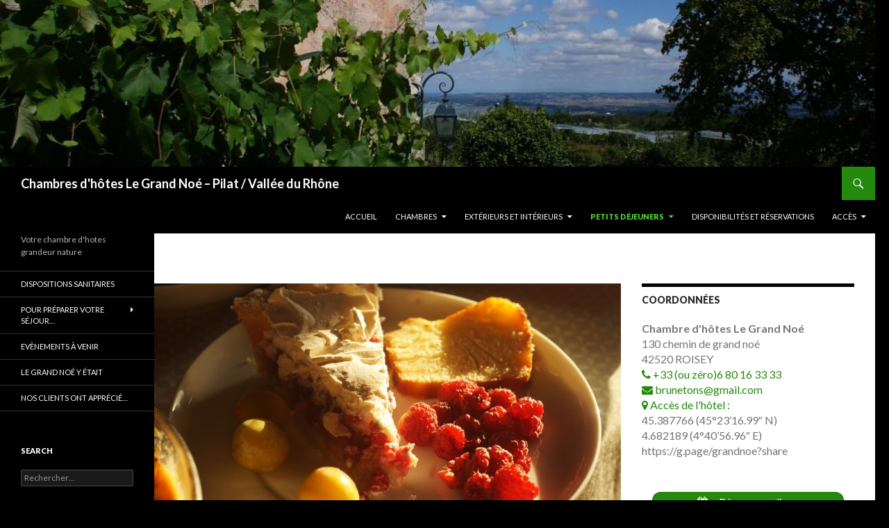

--- FILE ---
content_type: text/html; charset=UTF-8
request_url: https://www.legrandnoe.fr/patisseries-maison/
body_size: 15823
content:
<!DOCTYPE html>
<!--[if IE 7]>
<html class="ie ie7" dir="ltr" lang="fr-FR" prefix="og: https://ogp.me/ns#">
<![endif]-->
<!--[if IE 8]>
<html class="ie ie8" dir="ltr" lang="fr-FR" prefix="og: https://ogp.me/ns#">
<![endif]-->
<!--[if !(IE 7) & !(IE 8)]><!-->
<html dir="ltr" lang="fr-FR" prefix="og: https://ogp.me/ns#">
<!--<![endif]-->
<head>
	<meta charset="UTF-8">
	<meta name="viewport" content="width=device-width">
	
	<link rel="profile" href="http://gmpg.org/xfn/11">
	<link rel="pingback" href="">
	<!--[if lt IE 9]>
	<script src="https://www.legrandnoe.fr/wp-content/themes/twentyfourteen/js/html5.js"></script>
	<![endif]-->
		<style>img:is([sizes="auto" i], [sizes^="auto," i]) { contain-intrinsic-size: 3000px 1500px }</style>
	<link rel="alternate" hreflang="fr" href="https://www.legrandnoe.fr/patisseries-maison/" />
<link rel="alternate" hreflang="x-default" href="https://www.legrandnoe.fr/patisseries-maison/" />

		<!-- All in One SEO 4.9.3 - aioseo.com -->
		<title>Composez vous mêmes votre petit déjeuner.</title>
	<meta name="description" content="Pâtisseries maison, cake, madeleines, tarte meringuée, tartes aux fruits : abricots, groseilles, prunes." />
	<meta name="robots" content="max-image-preview:large" />
	<link rel="canonical" href="https://www.legrandnoe.fr/patisseries-maison/" />
	<meta name="generator" content="All in One SEO (AIOSEO) 4.9.3" />
		<meta property="og:locale" content="fr_FR" />
		<meta property="og:site_name" content="Chambre d&#039;hôtes Le Grand Noé - Pilat / Vallée du Rhône" />
		<meta property="og:type" content="article" />
		<meta property="og:title" content="Composez vous mêmes votre petit déjeuner." />
		<meta property="og:description" content="Pâtisseries maison, cake, madeleines, tarte meringuée, tartes aux fruits : abricots, groseilles, prunes." />
		<meta property="og:url" content="https://www.legrandnoe.fr/patisseries-maison/" />
		<meta property="og:image" content="https://www.legrandnoe.fr/wp-content/uploads/2017/02/A_cake-300x199.jpg" />
		<meta property="og:image:secure_url" content="https://www.legrandnoe.fr/wp-content/uploads/2017/02/A_cake-300x199.jpg" />
		<meta property="article:published_time" content="2017-02-05T10:22:14+00:00" />
		<meta property="article:modified_time" content="2018-03-05T16:56:46+00:00" />
		<meta name="twitter:card" content="summary" />
		<meta name="twitter:title" content="Composez vous mêmes votre petit déjeuner." />
		<meta name="twitter:description" content="Pâtisseries maison, cake, madeleines, tarte meringuée, tartes aux fruits : abricots, groseilles, prunes." />
		<meta name="twitter:image" content="http://www.legrandnoe.fr/wp-content/uploads/2017/02/A_cake-300x199.jpg" />
		<script type="application/ld+json" class="aioseo-schema">
			{"@context":"https:\/\/schema.org","@graph":[{"@type":"BreadcrumbList","@id":"https:\/\/www.legrandnoe.fr\/patisseries-maison\/#breadcrumblist","itemListElement":[{"@type":"ListItem","@id":"https:\/\/www.legrandnoe.fr#listItem","position":1,"name":"Accueil","item":"https:\/\/www.legrandnoe.fr","nextItem":{"@type":"ListItem","@id":"https:\/\/www.legrandnoe.fr\/patisseries-maison\/#listItem","name":"Patisseries maison"}},{"@type":"ListItem","@id":"https:\/\/www.legrandnoe.fr\/patisseries-maison\/#listItem","position":2,"name":"Patisseries maison","previousItem":{"@type":"ListItem","@id":"https:\/\/www.legrandnoe.fr#listItem","name":"Accueil"}}]},{"@type":"Organization","@id":"https:\/\/www.legrandnoe.fr\/#organization","name":"Chambres d'h\u00f4tes Le Grand No\u00e9 - Pilat \/ Vall\u00e9e du Rh\u00f4ne","description":"Votre chambre d'hotes grandeur nature","url":"https:\/\/www.legrandnoe.fr\/"},{"@type":"WebPage","@id":"https:\/\/www.legrandnoe.fr\/patisseries-maison\/#webpage","url":"https:\/\/www.legrandnoe.fr\/patisseries-maison\/","name":"Composez vous m\u00eames votre petit d\u00e9jeuner.","description":"P\u00e2tisseries maison, cake, madeleines, tarte meringu\u00e9e, tartes aux fruits : abricots, groseilles, prunes.","inLanguage":"fr-FR","isPartOf":{"@id":"https:\/\/www.legrandnoe.fr\/#website"},"breadcrumb":{"@id":"https:\/\/www.legrandnoe.fr\/patisseries-maison\/#breadcrumblist"},"image":{"@type":"ImageObject","url":"https:\/\/www.legrandnoe.fr\/wp-content\/uploads\/2017\/02\/A_part-de-dessert.jpg","@id":"https:\/\/www.legrandnoe.fr\/patisseries-maison\/#mainImage","width":4912,"height":3264},"primaryImageOfPage":{"@id":"https:\/\/www.legrandnoe.fr\/patisseries-maison\/#mainImage"},"datePublished":"2017-02-05T11:22:14+01:00","dateModified":"2018-03-05T17:56:46+01:00"},{"@type":"WebSite","@id":"https:\/\/www.legrandnoe.fr\/#website","url":"https:\/\/www.legrandnoe.fr\/","name":"Chambres d'h\u00f4tes Le Grand No\u00e9 - Pilat \/ Vall\u00e9e du Rh\u00f4ne","description":"Votre chambre d'hotes grandeur nature","inLanguage":"fr-FR","publisher":{"@id":"https:\/\/www.legrandnoe.fr\/#organization"}}]}
		</script>
		<!-- All in One SEO -->

<link rel='dns-prefetch' href='//fonts.googleapis.com' />
<link href='https://fonts.gstatic.com' crossorigin rel='preconnect' />
<link rel="alternate" type="application/rss+xml" title="Chambres d&#039;hôtes Le Grand Noé - Pilat / Vallée du Rhône &raquo; Flux" href="https://www.legrandnoe.fr/feed/" />
<link rel="alternate" type="text/calendar" title="Chambres d&#039;hôtes Le Grand Noé - Pilat / Vallée du Rhône &raquo; Flux iCal" href="https://www.legrandnoe.fr/events/?ical=1" />
<link rel='stylesheet' id='wp-block-library-css' href='https://www.legrandnoe.fr/wp-includes/css/dist/block-library/style.min.css?ver=e21370' type='text/css' media='all' />
<style id='classic-theme-styles-inline-css' type='text/css'>
/*! This file is auto-generated */
.wp-block-button__link{color:#fff;background-color:#32373c;border-radius:9999px;box-shadow:none;text-decoration:none;padding:calc(.667em + 2px) calc(1.333em + 2px);font-size:1.125em}.wp-block-file__button{background:#32373c;color:#fff;text-decoration:none}
</style>
<link rel='stylesheet' id='aioseo/css/src/vue/standalone/blocks/table-of-contents/global.scss-css' href='https://www.legrandnoe.fr/wp-content/plugins/all-in-one-seo-pack/dist/Lite/assets/css/table-of-contents/global.e90f6d47.css?ver=4.9.3' type='text/css' media='all' />
<style id='global-styles-inline-css' type='text/css'>
:root{--wp--preset--aspect-ratio--square: 1;--wp--preset--aspect-ratio--4-3: 4/3;--wp--preset--aspect-ratio--3-4: 3/4;--wp--preset--aspect-ratio--3-2: 3/2;--wp--preset--aspect-ratio--2-3: 2/3;--wp--preset--aspect-ratio--16-9: 16/9;--wp--preset--aspect-ratio--9-16: 9/16;--wp--preset--color--black: #000000;--wp--preset--color--cyan-bluish-gray: #abb8c3;--wp--preset--color--white: #ffffff;--wp--preset--color--pale-pink: #f78da7;--wp--preset--color--vivid-red: #cf2e2e;--wp--preset--color--luminous-vivid-orange: #ff6900;--wp--preset--color--luminous-vivid-amber: #fcb900;--wp--preset--color--light-green-cyan: #7bdcb5;--wp--preset--color--vivid-green-cyan: #00d084;--wp--preset--color--pale-cyan-blue: #8ed1fc;--wp--preset--color--vivid-cyan-blue: #0693e3;--wp--preset--color--vivid-purple: #9b51e0;--wp--preset--gradient--vivid-cyan-blue-to-vivid-purple: linear-gradient(135deg,rgba(6,147,227,1) 0%,rgb(155,81,224) 100%);--wp--preset--gradient--light-green-cyan-to-vivid-green-cyan: linear-gradient(135deg,rgb(122,220,180) 0%,rgb(0,208,130) 100%);--wp--preset--gradient--luminous-vivid-amber-to-luminous-vivid-orange: linear-gradient(135deg,rgba(252,185,0,1) 0%,rgba(255,105,0,1) 100%);--wp--preset--gradient--luminous-vivid-orange-to-vivid-red: linear-gradient(135deg,rgba(255,105,0,1) 0%,rgb(207,46,46) 100%);--wp--preset--gradient--very-light-gray-to-cyan-bluish-gray: linear-gradient(135deg,rgb(238,238,238) 0%,rgb(169,184,195) 100%);--wp--preset--gradient--cool-to-warm-spectrum: linear-gradient(135deg,rgb(74,234,220) 0%,rgb(151,120,209) 20%,rgb(207,42,186) 40%,rgb(238,44,130) 60%,rgb(251,105,98) 80%,rgb(254,248,76) 100%);--wp--preset--gradient--blush-light-purple: linear-gradient(135deg,rgb(255,206,236) 0%,rgb(152,150,240) 100%);--wp--preset--gradient--blush-bordeaux: linear-gradient(135deg,rgb(254,205,165) 0%,rgb(254,45,45) 50%,rgb(107,0,62) 100%);--wp--preset--gradient--luminous-dusk: linear-gradient(135deg,rgb(255,203,112) 0%,rgb(199,81,192) 50%,rgb(65,88,208) 100%);--wp--preset--gradient--pale-ocean: linear-gradient(135deg,rgb(255,245,203) 0%,rgb(182,227,212) 50%,rgb(51,167,181) 100%);--wp--preset--gradient--electric-grass: linear-gradient(135deg,rgb(202,248,128) 0%,rgb(113,206,126) 100%);--wp--preset--gradient--midnight: linear-gradient(135deg,rgb(2,3,129) 0%,rgb(40,116,252) 100%);--wp--preset--font-size--small: 13px;--wp--preset--font-size--medium: 20px;--wp--preset--font-size--large: 36px;--wp--preset--font-size--x-large: 42px;--wp--preset--spacing--20: 0.44rem;--wp--preset--spacing--30: 0.67rem;--wp--preset--spacing--40: 1rem;--wp--preset--spacing--50: 1.5rem;--wp--preset--spacing--60: 2.25rem;--wp--preset--spacing--70: 3.38rem;--wp--preset--spacing--80: 5.06rem;--wp--preset--shadow--natural: 6px 6px 9px rgba(0, 0, 0, 0.2);--wp--preset--shadow--deep: 12px 12px 50px rgba(0, 0, 0, 0.4);--wp--preset--shadow--sharp: 6px 6px 0px rgba(0, 0, 0, 0.2);--wp--preset--shadow--outlined: 6px 6px 0px -3px rgba(255, 255, 255, 1), 6px 6px rgba(0, 0, 0, 1);--wp--preset--shadow--crisp: 6px 6px 0px rgba(0, 0, 0, 1);}:where(.is-layout-flex){gap: 0.5em;}:where(.is-layout-grid){gap: 0.5em;}body .is-layout-flex{display: flex;}.is-layout-flex{flex-wrap: wrap;align-items: center;}.is-layout-flex > :is(*, div){margin: 0;}body .is-layout-grid{display: grid;}.is-layout-grid > :is(*, div){margin: 0;}:where(.wp-block-columns.is-layout-flex){gap: 2em;}:where(.wp-block-columns.is-layout-grid){gap: 2em;}:where(.wp-block-post-template.is-layout-flex){gap: 1.25em;}:where(.wp-block-post-template.is-layout-grid){gap: 1.25em;}.has-black-color{color: var(--wp--preset--color--black) !important;}.has-cyan-bluish-gray-color{color: var(--wp--preset--color--cyan-bluish-gray) !important;}.has-white-color{color: var(--wp--preset--color--white) !important;}.has-pale-pink-color{color: var(--wp--preset--color--pale-pink) !important;}.has-vivid-red-color{color: var(--wp--preset--color--vivid-red) !important;}.has-luminous-vivid-orange-color{color: var(--wp--preset--color--luminous-vivid-orange) !important;}.has-luminous-vivid-amber-color{color: var(--wp--preset--color--luminous-vivid-amber) !important;}.has-light-green-cyan-color{color: var(--wp--preset--color--light-green-cyan) !important;}.has-vivid-green-cyan-color{color: var(--wp--preset--color--vivid-green-cyan) !important;}.has-pale-cyan-blue-color{color: var(--wp--preset--color--pale-cyan-blue) !important;}.has-vivid-cyan-blue-color{color: var(--wp--preset--color--vivid-cyan-blue) !important;}.has-vivid-purple-color{color: var(--wp--preset--color--vivid-purple) !important;}.has-black-background-color{background-color: var(--wp--preset--color--black) !important;}.has-cyan-bluish-gray-background-color{background-color: var(--wp--preset--color--cyan-bluish-gray) !important;}.has-white-background-color{background-color: var(--wp--preset--color--white) !important;}.has-pale-pink-background-color{background-color: var(--wp--preset--color--pale-pink) !important;}.has-vivid-red-background-color{background-color: var(--wp--preset--color--vivid-red) !important;}.has-luminous-vivid-orange-background-color{background-color: var(--wp--preset--color--luminous-vivid-orange) !important;}.has-luminous-vivid-amber-background-color{background-color: var(--wp--preset--color--luminous-vivid-amber) !important;}.has-light-green-cyan-background-color{background-color: var(--wp--preset--color--light-green-cyan) !important;}.has-vivid-green-cyan-background-color{background-color: var(--wp--preset--color--vivid-green-cyan) !important;}.has-pale-cyan-blue-background-color{background-color: var(--wp--preset--color--pale-cyan-blue) !important;}.has-vivid-cyan-blue-background-color{background-color: var(--wp--preset--color--vivid-cyan-blue) !important;}.has-vivid-purple-background-color{background-color: var(--wp--preset--color--vivid-purple) !important;}.has-black-border-color{border-color: var(--wp--preset--color--black) !important;}.has-cyan-bluish-gray-border-color{border-color: var(--wp--preset--color--cyan-bluish-gray) !important;}.has-white-border-color{border-color: var(--wp--preset--color--white) !important;}.has-pale-pink-border-color{border-color: var(--wp--preset--color--pale-pink) !important;}.has-vivid-red-border-color{border-color: var(--wp--preset--color--vivid-red) !important;}.has-luminous-vivid-orange-border-color{border-color: var(--wp--preset--color--luminous-vivid-orange) !important;}.has-luminous-vivid-amber-border-color{border-color: var(--wp--preset--color--luminous-vivid-amber) !important;}.has-light-green-cyan-border-color{border-color: var(--wp--preset--color--light-green-cyan) !important;}.has-vivid-green-cyan-border-color{border-color: var(--wp--preset--color--vivid-green-cyan) !important;}.has-pale-cyan-blue-border-color{border-color: var(--wp--preset--color--pale-cyan-blue) !important;}.has-vivid-cyan-blue-border-color{border-color: var(--wp--preset--color--vivid-cyan-blue) !important;}.has-vivid-purple-border-color{border-color: var(--wp--preset--color--vivid-purple) !important;}.has-vivid-cyan-blue-to-vivid-purple-gradient-background{background: var(--wp--preset--gradient--vivid-cyan-blue-to-vivid-purple) !important;}.has-light-green-cyan-to-vivid-green-cyan-gradient-background{background: var(--wp--preset--gradient--light-green-cyan-to-vivid-green-cyan) !important;}.has-luminous-vivid-amber-to-luminous-vivid-orange-gradient-background{background: var(--wp--preset--gradient--luminous-vivid-amber-to-luminous-vivid-orange) !important;}.has-luminous-vivid-orange-to-vivid-red-gradient-background{background: var(--wp--preset--gradient--luminous-vivid-orange-to-vivid-red) !important;}.has-very-light-gray-to-cyan-bluish-gray-gradient-background{background: var(--wp--preset--gradient--very-light-gray-to-cyan-bluish-gray) !important;}.has-cool-to-warm-spectrum-gradient-background{background: var(--wp--preset--gradient--cool-to-warm-spectrum) !important;}.has-blush-light-purple-gradient-background{background: var(--wp--preset--gradient--blush-light-purple) !important;}.has-blush-bordeaux-gradient-background{background: var(--wp--preset--gradient--blush-bordeaux) !important;}.has-luminous-dusk-gradient-background{background: var(--wp--preset--gradient--luminous-dusk) !important;}.has-pale-ocean-gradient-background{background: var(--wp--preset--gradient--pale-ocean) !important;}.has-electric-grass-gradient-background{background: var(--wp--preset--gradient--electric-grass) !important;}.has-midnight-gradient-background{background: var(--wp--preset--gradient--midnight) !important;}.has-small-font-size{font-size: var(--wp--preset--font-size--small) !important;}.has-medium-font-size{font-size: var(--wp--preset--font-size--medium) !important;}.has-large-font-size{font-size: var(--wp--preset--font-size--large) !important;}.has-x-large-font-size{font-size: var(--wp--preset--font-size--x-large) !important;}
:where(.wp-block-post-template.is-layout-flex){gap: 1.25em;}:where(.wp-block-post-template.is-layout-grid){gap: 1.25em;}
:where(.wp-block-columns.is-layout-flex){gap: 2em;}:where(.wp-block-columns.is-layout-grid){gap: 2em;}
:root :where(.wp-block-pullquote){font-size: 1.5em;line-height: 1.6;}
</style>
<link rel='stylesheet' id='juiz_sps_styles-css' href='https://www.legrandnoe.fr/wp-content/plugins/juiz-social-post-sharer/skins/1/style.min.css?ver=2.3.4' type='text/css' media='all' />
<link rel='stylesheet' id='juiz_sps_modal_styles-css' href='https://www.legrandnoe.fr/wp-content/plugins/juiz-social-post-sharer/assets/css/juiz-social-post-sharer-modal.min.css?ver=2.3.4' type='text/css' media="print" onload="this.onload=null;this.media='all'" /><noscript><link rel="stylesheet" media="all" href="https://www.legrandnoe.fr/wp-content/plugins/juiz-social-post-sharer/assets/css/juiz-social-post-sharer-modal.min.css?ver=2.3.4"></noscript>
<link rel='stylesheet' id='wpml-menu-item-0-css' href='https://www.legrandnoe.fr/wp-content/plugins/sitepress-multilingual-cms/templates/language-switchers/menu-item/style.min.css?ver=1' type='text/css' media='all' />
<link rel='stylesheet' id='twentyfourteen-lato-css' href='https://fonts.googleapis.com/css?family=Lato%3A300%2C400%2C700%2C900%2C300italic%2C400italic%2C700italic&#038;subset=latin%2Clatin-ext' type='text/css' media='all' />
<link rel='stylesheet' id='genericons-css' href='https://www.legrandnoe.fr/wp-content/themes/twentyfourteen/genericons/genericons.css?ver=3.0.3' type='text/css' media='all' />
<link rel='stylesheet' id='twentyfourteen-style-css' href='https://www.legrandnoe.fr/wp-content/themes/twentyfourteen/style.css?ver=e21370' type='text/css' media='all' />
<!--[if lt IE 9]>
<link rel='stylesheet' id='twentyfourteen-ie-css' href='https://www.legrandnoe.fr/wp-content/themes/twentyfourteen/css/ie.css?ver=20131205' type='text/css' media='all' />
<![endif]-->
<link rel='stylesheet' id='fancybox-css' href='https://www.legrandnoe.fr/wp-content/plugins/easy-fancybox/fancybox/1.5.4/jquery.fancybox.min.css?ver=e21370' type='text/css' media='screen' />
<style id='fancybox-inline-css' type='text/css'>
#fancybox-outer{background:#ffffff}#fancybox-content{background:#ffffff;border-color:#ffffff;color:#000000;}#fancybox-title,#fancybox-title-float-main{color:#fff}
</style>
<link rel='stylesheet' id='wpdevelop-bts-css' href='https://www.legrandnoe.fr/wp-content/plugins/booking/vendors/_custom/bootstrap-css/css/bootstrap.css?ver=10.14.13' type='text/css' media='all' />
<link rel='stylesheet' id='wpdevelop-bts-theme-css' href='https://www.legrandnoe.fr/wp-content/plugins/booking/vendors/_custom/bootstrap-css/css/bootstrap-theme.css?ver=10.14.13' type='text/css' media='all' />
<link rel='stylesheet' id='wpbc-tippy-popover-css' href='https://www.legrandnoe.fr/wp-content/plugins/booking/vendors/_custom/tippy.js/themes/wpbc-tippy-popover.css?ver=10.14.13' type='text/css' media='all' />
<link rel='stylesheet' id='wpbc-tippy-times-css' href='https://www.legrandnoe.fr/wp-content/plugins/booking/vendors/_custom/tippy.js/themes/wpbc-tippy-times.css?ver=10.14.13' type='text/css' media='all' />
<link rel='stylesheet' id='wpbc-material-design-icons-css' href='https://www.legrandnoe.fr/wp-content/plugins/booking/vendors/_custom/material-design-icons/material-design-icons.css?ver=10.14.13' type='text/css' media='all' />
<link rel='stylesheet' id='wpbc-ui-both-css' href='https://www.legrandnoe.fr/wp-content/plugins/booking/css/wpbc_ui_both.css?ver=10.14.13' type='text/css' media='all' />
<link rel='stylesheet' id='wpbc-time_picker-css' href='https://www.legrandnoe.fr/wp-content/plugins/booking/css/wpbc_time-selector.css?ver=10.14.13' type='text/css' media='all' />
<link rel='stylesheet' id='wpbc-time_picker-skin-css' href='https://www.legrandnoe.fr/wp-content/plugins/booking/css/time_picker_skins/grey.css?ver=10.14.13' type='text/css' media='all' />
<link rel='stylesheet' id='wpbc-client-pages-css' href='https://www.legrandnoe.fr/wp-content/plugins/booking/css/client.css?ver=10.14.13' type='text/css' media='all' />
<link rel='stylesheet' id='wpbc-all-client-css' href='https://www.legrandnoe.fr/wp-content/plugins/booking/_dist/all/_out/wpbc_all_client.css?ver=10.14.13' type='text/css' media='all' />
<link rel='stylesheet' id='wpbc-calendar-css' href='https://www.legrandnoe.fr/wp-content/plugins/booking/css/calendar.css?ver=10.14.13' type='text/css' media='all' />
<link rel='stylesheet' id='wpbc-calendar-skin-css' href='https://www.legrandnoe.fr/wp-content/plugins/booking/css/skins/traditional.css?ver=10.14.13' type='text/css' media='all' />
<link rel='stylesheet' id='wpbc-flex-timeline-css' href='https://www.legrandnoe.fr/wp-content/plugins/booking/core/timeline/v2/_out/timeline_v2.1.css?ver=10.14.13' type='text/css' media='all' />
<script data-cfasync="false" type="text/javascript" src="https://www.legrandnoe.fr/wp-includes/js/jquery/jquery.min.js?ver=3.7.1" id="jquery-core-js"></script>
<script data-cfasync="false" type="text/javascript" src="https://www.legrandnoe.fr/wp-includes/js/jquery/jquery-migrate.min.js?ver=3.4.1" id="jquery-migrate-js"></script>
<link rel="https://api.w.org/" href="https://www.legrandnoe.fr/wp-json/" /><link rel="alternate" title="JSON" type="application/json" href="https://www.legrandnoe.fr/wp-json/wp/v2/pages/910" /><link rel="alternate" title="oEmbed (JSON)" type="application/json+oembed" href="https://www.legrandnoe.fr/wp-json/oembed/1.0/embed?url=https%3A%2F%2Fwww.legrandnoe.fr%2Fpatisseries-maison%2F" />
<link rel="alternate" title="oEmbed (XML)" type="text/xml+oembed" href="https://www.legrandnoe.fr/wp-json/oembed/1.0/embed?url=https%3A%2F%2Fwww.legrandnoe.fr%2Fpatisseries-maison%2F&#038;format=xml" />
<meta name="tec-api-version" content="v1"><meta name="tec-api-origin" content="https://www.legrandnoe.fr"><link rel="alternate" href="https://www.legrandnoe.fr/wp-json/tribe/events/v1/" />
<link rel="stylesheet" href="//maxcdn.bootstrapcdn.com/font-awesome/4.7.0/css/font-awesome.min.css">
	<style type="text/css" id="twentyfourteen-header-css">
			.site-title a {
			color: #ffffff;
		}
		</style>
	<style type="text/css" id="custom-background-css">
body.custom-background { background-color: #000000; }
</style>
	<link rel="icon" href="https://www.legrandnoe.fr/wp-content/uploads/2017/02/logo-150x150.png" sizes="32x32" />
<link rel="icon" href="https://www.legrandnoe.fr/wp-content/uploads/2017/02/logo.png" sizes="192x192" />
<link rel="apple-touch-icon" href="https://www.legrandnoe.fr/wp-content/uploads/2017/02/logo.png" />
<meta name="msapplication-TileImage" content="https://www.legrandnoe.fr/wp-content/uploads/2017/02/logo.png" />
		<style type="text/css" id="wp-custom-css">
			.widget_text { font-size:16px; line-height:22px;}
.site-info { display:none; }		</style>
		</head>

<body class="wp-singular page-template-default page page-id-910 custom-background wp-theme-twentyfourteen tribe-no-js page-template-twenty-fourteen group-blog header-image footer-widgets singular">
<div id="page" class="hfeed site">
		<div id="site-header">
		<a href="https://www.legrandnoe.fr/" rel="home">
			<img src="https://www.legrandnoe.fr/wp-content/uploads/2018/02/bandeau.jpg" width="1260" height="240" alt="Chambres d&#039;hôtes Le Grand Noé &#8211; Pilat / Vallée du Rhône">
		</a>
	</div>
	
	<header id="masthead" class="site-header" role="banner">
		<div class="header-main">
			<h1 class="site-title"><a href="https://www.legrandnoe.fr/" rel="home">Chambres d&#039;hôtes Le Grand Noé &#8211; Pilat / Vallée du Rhône</a></h1>

			<div class="search-toggle">
				<a href="#search-container" class="screen-reader-text" aria-expanded="false" aria-controls="search-container">Recherche</a>
			</div>

			<nav id="primary-navigation" class="site-navigation primary-navigation" role="navigation">
				<button class="menu-toggle">Menu principal</button>
				<a class="screen-reader-text skip-link" href="#content">Aller au contenu</a>
				<div class="menu-menu-superieur-fr-container"><ul id="primary-menu" class="nav-menu"><li id="menu-item-1505" class="menu-item menu-item-type-post_type menu-item-object-page menu-item-home menu-item-1505"><a href="https://www.legrandnoe.fr/">Accueil</a></li>
<li id="menu-item-93" class="menu-item menu-item-type-post_type menu-item-object-page menu-item-has-children menu-item-93"><a href="https://www.legrandnoe.fr/chambres/">Chambres</a>
<ul class="sub-menu">
	<li id="menu-item-981" class="menu-item menu-item-type-post_type menu-item-object-page menu-item-981"><a href="https://www.legrandnoe.fr/chambres/la-jasserie/">« La Jasserie »</a></li>
	<li id="menu-item-91" class="menu-item menu-item-type-post_type menu-item-object-page menu-item-91"><a href="https://www.legrandnoe.fr/chambres/saint-sabin/">« Saint SABIN »</a></li>
	<li id="menu-item-90" class="menu-item menu-item-type-post_type menu-item-object-page menu-item-90"><a href="https://www.legrandnoe.fr/chambres/la-perdrix/">« La PERDRIX »</a></li>
	<li id="menu-item-983" class="menu-item menu-item-type-post_type menu-item-object-page menu-item-983"><a href="https://www.legrandnoe.fr/chambres/loeillon/">« L&rsquo;Oeillon »</a></li>
</ul>
</li>
<li id="menu-item-616" class="menu-item menu-item-type-post_type menu-item-object-page menu-item-has-children menu-item-616"><a href="https://www.legrandnoe.fr/exterieurs/">Extérieurs et intérieurs</a>
<ul class="sub-menu">
	<li id="menu-item-845" class="menu-item menu-item-type-post_type menu-item-object-page menu-item-845"><a href="https://www.legrandnoe.fr/abri-moto-et-velo/">Abri moto et vélo</a></li>
	<li id="menu-item-842" class="menu-item menu-item-type-post_type menu-item-object-page menu-item-842"><a href="https://www.legrandnoe.fr/accueil-bb-calin/">Accueil BB calin</a></li>
	<li id="menu-item-1020" class="menu-item menu-item-type-post_type menu-item-object-page menu-item-1020"><a href="https://www.legrandnoe.fr/jeux-enfants/">Jeux enfants</a></li>
</ul>
</li>
<li id="menu-item-913" class="menu-item menu-item-type-post_type menu-item-object-page current-menu-ancestor current-menu-parent current_page_parent current_page_ancestor menu-item-has-children menu-item-913"><a href="https://www.legrandnoe.fr/petits-dejeuners/">Petits déjeuners</a>
<ul class="sub-menu">
	<li id="menu-item-912" class="menu-item menu-item-type-post_type menu-item-object-page current-menu-item page_item page-item-910 current_page_item menu-item-912"><a href="https://www.legrandnoe.fr/patisseries-maison/" aria-current="page">Patisseries maison</a></li>
	<li id="menu-item-921" class="menu-item menu-item-type-post_type menu-item-object-page menu-item-921"><a href="https://www.legrandnoe.fr/confitures-maison/">Confitures et miel maison</a></li>
</ul>
</li>
<li id="menu-item-626" class="menu-item menu-item-type-post_type menu-item-object-page menu-item-626"><a href="https://www.legrandnoe.fr/reserver/">Disponibilités et réservations</a></li>
<li id="menu-item-894" class="menu-item menu-item-type-post_type menu-item-object-page menu-item-has-children menu-item-894"><a href="https://www.legrandnoe.fr/acces/">Accès</a>
<ul class="sub-menu">
	<li id="menu-item-893" class="menu-item menu-item-type-post_type menu-item-object-page menu-item-893"><a href="https://www.legrandnoe.fr/venant-du-nord/">Venant du Nord</a></li>
	<li id="menu-item-892" class="menu-item menu-item-type-post_type menu-item-object-page menu-item-892"><a href="https://www.legrandnoe.fr/venant-du-sud/">Venant du sud</a></li>
	<li id="menu-item-899" class="menu-item menu-item-type-post_type menu-item-object-page menu-item-899"><a href="https://www.legrandnoe.fr/venant-de-saint-etienne/">Venant de Saint Etienne</a></li>
</ul>
</li>
</ul></div>			</nav>
		</div>

		<div id="search-container" class="search-box-wrapper hide">
			<div class="search-box">
				<form role="search" method="get" class="search-form" action="https://www.legrandnoe.fr/">
				<label>
					<span class="screen-reader-text">Rechercher :</span>
					<input type="search" class="search-field" placeholder="Rechercher…" value="" name="s" />
				</label>
				<input type="submit" class="search-submit" value="Rechercher" />
			</form>			</div>
		</div>
	</header><!-- #masthead -->

	<div id="main" class="site-main">

<div id="main-content" class="main-content">

	<div id="primary" class="content-area">
		<div id="content" class="site-content" role="main">

			
<article id="post-910" class="post-910 page type-page status-publish has-post-thumbnail hentry">
	
	<div class="post-thumbnail">
	<img width="672" height="372" src="https://www.legrandnoe.fr/wp-content/uploads/2017/02/A_part-de-dessert-672x372.jpg" class="attachment-post-thumbnail size-post-thumbnail wp-post-image" alt="" decoding="async" fetchpriority="high" srcset="https://www.legrandnoe.fr/wp-content/uploads/2017/02/A_part-de-dessert-672x372.jpg 672w, https://www.legrandnoe.fr/wp-content/uploads/2017/02/A_part-de-dessert-1038x576.jpg 1038w" sizes="(max-width: 672px) 100vw, 672px" />	</div>

	<header class="entry-header"><h1 class="entry-title">Patisseries maison</h1></header><!-- .entry-header -->
	<div class="entry-content">
		<p>Selon les saisons, composez vous même votre petit déjeuner :</p>
<figure id="attachment_634" aria-describedby="caption-attachment-634" style="width: 300px" class="wp-caption alignleft"><img decoding="async" class="wp-image-634 size-medium" src="http://www.legrandnoe.fr/wp-content/uploads/2017/02/A_cake-300x199.jpg" alt="" width="300" height="199" srcset="https://www.legrandnoe.fr/wp-content/uploads/2017/02/A_cake-300x199.jpg 300w, https://www.legrandnoe.fr/wp-content/uploads/2017/02/A_cake-768x509.jpg 768w, https://www.legrandnoe.fr/wp-content/uploads/2017/02/A_cake-1024x679.jpg 1024w" sizes="(max-width: 300px) 100vw, 300px" /><figcaption id="caption-attachment-634" class="wp-caption-text">Cake aux raisins</figcaption></figure>
<figure id="attachment_663" aria-describedby="caption-attachment-663" style="width: 300px" class="wp-caption alignright"><img decoding="async" class="wp-image-663 size-medium" src="http://www.legrandnoe.fr/wp-content/uploads/2017/02/A_Ptite-madeleine-300x199.jpg" alt="" width="300" height="199" srcset="https://www.legrandnoe.fr/wp-content/uploads/2017/02/A_Ptite-madeleine-300x199.jpg 300w, https://www.legrandnoe.fr/wp-content/uploads/2017/02/A_Ptite-madeleine-768x510.jpg 768w, https://www.legrandnoe.fr/wp-content/uploads/2017/02/A_Ptite-madeleine-1024x680.jpg 1024w" sizes="(max-width: 300px) 100vw, 300px" /><figcaption id="caption-attachment-663" class="wp-caption-text">muffins abricots</figcaption></figure>
<figure id="attachment_655" aria-describedby="caption-attachment-655" style="width: 300px" class="wp-caption alignnone"><img loading="lazy" decoding="async" class="wp-image-655 size-medium" src="http://www.legrandnoe.fr/wp-content/uploads/2017/02/A_part-de-dessert-300x199.jpg" alt="" width="300" height="199" srcset="https://www.legrandnoe.fr/wp-content/uploads/2017/02/A_part-de-dessert-300x199.jpg 300w, https://www.legrandnoe.fr/wp-content/uploads/2017/02/A_part-de-dessert-768x510.jpg 768w, https://www.legrandnoe.fr/wp-content/uploads/2017/02/A_part-de-dessert-1024x680.jpg 1024w" sizes="auto, (max-width: 300px) 100vw, 300px" /><figcaption id="caption-attachment-655" class="wp-caption-text">Tarte aux framboises</figcaption></figure>
<figure id="attachment_651" aria-describedby="caption-attachment-651" style="width: 300px" class="wp-caption alignright"><img loading="lazy" decoding="async" class="wp-image-651 size-medium" src="http://www.legrandnoe.fr/wp-content/uploads/2017/02/A_gateau-aux-groseilles-300x199.jpg" alt="" width="300" height="199" srcset="https://www.legrandnoe.fr/wp-content/uploads/2017/02/A_gateau-aux-groseilles-300x199.jpg 300w, https://www.legrandnoe.fr/wp-content/uploads/2017/02/A_gateau-aux-groseilles-768x509.jpg 768w, https://www.legrandnoe.fr/wp-content/uploads/2017/02/A_gateau-aux-groseilles-1024x679.jpg 1024w" sizes="auto, (max-width: 300px) 100vw, 300px" /><figcaption id="caption-attachment-651" class="wp-caption-text">Tarte aux groseilles meringuée</figcaption></figure>
<figure id="attachment_643" aria-describedby="caption-attachment-643" style="width: 300px" class="wp-caption alignnone"><img loading="lazy" decoding="async" class="wp-image-643 size-medium" src="http://www.legrandnoe.fr/wp-content/uploads/2017/02/A_es-petites-madeleines-maison-300x199.jpg" alt="" width="300" height="199" srcset="https://www.legrandnoe.fr/wp-content/uploads/2017/02/A_es-petites-madeleines-maison-300x199.jpg 300w, https://www.legrandnoe.fr/wp-content/uploads/2017/02/A_es-petites-madeleines-maison-768x509.jpg 768w, https://www.legrandnoe.fr/wp-content/uploads/2017/02/A_es-petites-madeleines-maison-1024x679.jpg 1024w" sizes="auto, (max-width: 300px) 100vw, 300px" /><figcaption id="caption-attachment-643" class="wp-caption-text">Madeleines</figcaption></figure>
<figure id="attachment_642" aria-describedby="caption-attachment-642" style="width: 300px" class="wp-caption alignright"><img loading="lazy" decoding="async" class="wp-image-642 size-medium" src="http://www.legrandnoe.fr/wp-content/uploads/2017/02/A_DSC07929-300x199.jpg" alt="" width="300" height="199" srcset="https://www.legrandnoe.fr/wp-content/uploads/2017/02/A_DSC07929-300x199.jpg 300w, https://www.legrandnoe.fr/wp-content/uploads/2017/02/A_DSC07929-768x509.jpg 768w, https://www.legrandnoe.fr/wp-content/uploads/2017/02/A_DSC07929-1024x679.jpg 1024w" sizes="auto, (max-width: 300px) 100vw, 300px" /><figcaption id="caption-attachment-642" class="wp-caption-text">Tarte aux poires</figcaption></figure>
<p>&nbsp;</p>
<figure id="attachment_639" aria-describedby="caption-attachment-639" style="width: 300px" class="wp-caption alignnone"><img loading="lazy" decoding="async" class="wp-image-639 size-medium" src="http://www.legrandnoe.fr/wp-content/uploads/2017/02/A_Desserts-300x199.jpg" alt="" width="300" height="199" srcset="https://www.legrandnoe.fr/wp-content/uploads/2017/02/A_Desserts-300x199.jpg 300w, https://www.legrandnoe.fr/wp-content/uploads/2017/02/A_Desserts-768x510.jpg 768w, https://www.legrandnoe.fr/wp-content/uploads/2017/02/A_Desserts-1024x680.jpg 1024w" sizes="auto, (max-width: 300px) 100vw, 300px" /><figcaption id="caption-attachment-639" class="wp-caption-text">Tartes et salades de fruits frais</figcaption></figure>
<p>&nbsp;</p>

<div class="juiz_sps_links  counters_both juiz_sps_displayed_bottom" data-post-id="910">
<p class="screen-reader-text juiz_sps_maybe_hidden_text">Partager la publication "Patisseries maison"</p>

	<ul class="juiz_sps_links_list juiz_sps_hide_name" onclick="void(0);"><li class="juiz_sps_item juiz_sps_link_facebook"><a href="https://www.facebook.com/sharer.php?u=https%3A%2F%2Fwww.legrandnoe.fr%2Fpatisseries-maison%2F" rel="nofollow"  target="_blank"  title="Partager cet article sur Facebook" class="juiz_sps_button" data-nobs-key="facebook"><span class="juiz_sps_icon jsps-facebook"></span><span class="juiz_sps_network_name">Facebook</span></a></li><li class="juiz_sps_item juiz_sps_link_reddit"><a href="https://www.reddit.com/submit?url=https%3A%2F%2Fwww.legrandnoe.fr%2Fpatisseries-maison%2F&#038;title=Patisseries%20maison" rel="nofollow"  target="_blank"  title="Partager cet article sur Reddit" class="juiz_sps_button" data-nobs-key="reddit"><span class="juiz_sps_icon jsps-reddit"></span><span class="juiz_sps_network_name">Reddit</span></a></li><li class="juiz_sps_item juiz_sps_link_twitter"><a href="https://twitter.com/intent/tweet?source=webclient&#038;original_referer=https%3A%2F%2Fwww.legrandnoe.fr%2Fpatisseries-maison%2F&#038;text=Patisseries%20maison&#038;url=https%3A%2F%2Fwww.legrandnoe.fr%2Fpatisseries-maison%2F&#038;related=creativejuiz&#038;via=creativejuiz" rel="nofollow"  target="_blank"  title="Partager cet article sur X" class="juiz_sps_button" data-nobs-key="twitter"><span class="juiz_sps_icon jsps-twitter"></span><span class="juiz_sps_network_name">X</span></a></li><li class="juiz_sps_item juiz_sps_link_whatsapp"><a href="https://wa.me/?text=%22Patisseries%20maison%22%3A+https%3A%2F%2Fwww.legrandnoe.fr%2Fpatisseries-maison%2F" rel="nofollow"  target="_blank"  title="Partager cet article sur WhatsApp" class="juiz_sps_button" data-nobs-key="whatsapp"><span class="juiz_sps_icon jsps-whatsapp"></span><span class="juiz_sps_network_name">WhatsApp</span></a></li><li style="display:none;" class="juiz_sps_item juiz_sps_link_shareapi"><button type="button" data-api-link="https://www.legrandnoe.fr/patisseries-maison/"  title="Partager sur votre appli. favoris." class="juiz_sps_button" data-nobs-key="shareapi"><span class="juiz_sps_icon jsps-shareapi"></span><span class="juiz_sps_network_name">Partager...</span></button><script>
					window.addEventListener("DOMContentLoaded", function(){
						if ( navigator.share ) {
							let shareurl = document.location.href;
							let btns = document.querySelectorAll(".juiz_sps_link_shareapi button:not([data-bound])");
							const canon = document.querySelector("link[rel=canonical]");

							if (canon !== null) {
								shareurl = canon.href;
							}

							btns.forEach(function(el) {
								el.closest(".juiz_sps_link_shareapi").removeAttribute( "style" );
								el.setAttribute( "data-bound", "true" );
								el.addEventListener("click", async () => {
									try {
										await navigator.share({
											title: "Patisseries maison",
											text: "Patisseries maison - ",
											url: shareurl,
										});
										console.info("Nobs: Successful share");
									} catch(err) {
										console.warn("Nobs: Error sharing", error);
									}
								});
							});
						}
					});
					</script></li><li class="juiz_sps_item juiz_sps_link_mail"><a href="mailto:?subject=Un%20bon%20lien%20à%20visiter%20sur%20https://www.legrandnoe.fr&#038;body=Salut%20!%20J&#039;ai%20trouvé%20cette%20information%20pour%20toi&nbsp;:%20Patisseries%20maison&nbsp;!%20Voici%20le%20lien%20direct&nbsp;:%20https://www.legrandnoe.fr/patisseries-maison/%20Bonne%20journée%20:)" rel="nofollow"  target="_blank"  title="Partager cette publication avec un ami (e-mail)" class="juiz_sps_button" data-nobs-key="mail"><span class="juiz_sps_icon jsps-mail"></span><span class="juiz_sps_network_name">E-mail</span></a></li><li class="juiz_sps_item juiz_sps_link_bookmark"><a href="https://www.legrandnoe.fr/patisseries-maison/" rel="nofollow"  target="_blank"  data-alert="Pressez %s pour marquer cette page." title="Marquer cette page (dans votre navigateur)" class="juiz_sps_button" data-nobs-key="bookmark"><span class="juiz_sps_icon jsps-bookmark"></span><span class="juiz_sps_network_name">Marque-page</span></a></li></ul>
	</div>


	<div class="reserver"><a href="https://chambres-dhotes-le-grand-noe.amenitiz.io" target="_blank"><i class="fa fa-calendar-check-o" aria-hidden="true"></i> Réserver en ligne</a></div>
	</div><!-- .entry-content -->
</article><!-- #post-## -->

		</div><!-- #content -->
	</div><!-- #primary -->
	<div id="content-sidebar" class="content-sidebar widget-area" role="complementary">
	<aside id="custom_html-2" class="widget_text widget widget_custom_html"><h1 class="widget-title">Coordonnées</h1><div class="textwidget custom-html-widget"><div itemscope itemtype="http://schema.org/BedAndBreakfast">
<strong itemprop="name">Chambre d'hôtes Le Grand Noé</strong><br /><div itemprop="address" itemscope itemtype="http://schema.org/PostalAddress">
<span itemprop="streetAddress">130 chemin de grand noé</span><br /><span itemprop="postalCode">42520</span> <span itemprop="addressLocality">ROISEY</span><br /><a href="tel: (+3 ou zéro)680163333" itemprop="telephone"><i class="fa fa-phone" aria-hidden="true"></i> +33 (ou zéro)6 80 16 33 33</a><br /><a href="mailto:brunetons&#64;gmail.com"><i class="fa fa-envelope" aria-hidden="true"></i> brunetons&#64;gmail.com</a><br /><a href="http://www.legrandnoe.fr/acces/"><i class="fa fa-map-marker"></i> Accès de l'hôtel : </a><br />45.387766 (45°23’16.99″ N)<br />4.682189 (4°40’56.96″ E)</div></div>
https://g.page/grandnoe?share</div></aside><aside id="custom_html-5" class="widget_text widget widget_custom_html"><div class="textwidget custom-html-widget"><div class="reserver"><a href="https://chambres-dhotes-le-grand-noe.amenitiz.io" target="_blank" style="color;#ffffff;"><i class="fa fa-calendar-check-o" aria-hidden="true"></i> Réserver en ligne</a></div></div></aside><aside id="custom_html-3" class="widget_text widget widget_custom_html"><h1 class="widget-title">Prestations</h1><div class="textwidget custom-html-widget"><i class="fa fa-bed"></i> 4 chambres<br /><i class="fa fa-bath"></i> Salles de bain privatives<br /><i class="fa fa-wheelchair"></i> 1 chambre plein pied<br /><i class="fa fa-wifi"></i> WiFi<br /><i class="fa fa-tv"></i> TV ds chaque chambre<br /><i class="fa fa-plane"></i> 1h de Lyon<br /><i class="fa fa-paw"></i> Chiens admis<br /><i class="fa fa-coffee"></i> Petits déjeuners maison</div></aside><aside id="media_video-2" class="widget widget_media_video"><h1 class="widget-title">Vidéo</h1><div style="width:100%;" class="wp-video"><!--[if lt IE 9]><script>document.createElement('video');</script><![endif]-->
<video class="wp-video-shortcode" id="video-910-1" preload="metadata" controls="controls"><source type="video/youtube" src="https://www.youtube.com/watch?v=KhF8V-n7R1g&#038;_=1" /><a href="https://www.youtube.com/watch?v=KhF8V-n7R1g">https://www.youtube.com/watch?v=KhF8V-n7R1g</a></video></div></aside><aside id="custom_html-4" class="widget_text widget widget_custom_html"><h1 class="widget-title">Suivez-nous</h1><div class="textwidget custom-html-widget"><div class="fb-page" data-href="https://www.facebook.com/grandnoe" data-small-header="false" data-adapt-container-width="true" data-hide-cover="false" data-show-facepile="false"><div class="fb-xfbml-parse-ignore"><blockquote cite="https://www.facebook.com/grandnoe"><a href="https://www.facebook.com/grandnoe">Le Grand Noé</a></blockquote></div></div><div id="fb-root"></div>
<script>(function(d, s, id) {
  var js, fjs = d.getElementsByTagName(s)[0];
  if (d.getElementById(id)) return;
  js = d.createElement(s); js.id = id;
  js.src = "//connect.facebook.net/fr_FR/sdk.js#xfbml=1&version=v2.6";
  fjs.parentNode.insertBefore(js, fjs);
}(document, 'script', 'facebook-jssdk'));</script></div></aside></div><!-- #content-sidebar -->
</div><!-- #main-content -->

<div id="secondary">
		<h2 class="site-description">Votre chambre d&#039;hotes grandeur nature</h2>
	
		<nav role="navigation" class="navigation site-navigation secondary-navigation">
		<div class="menu-left_fr-container"><ul id="menu-left_fr" class="menu"><li id="menu-item-2541" class="menu-item menu-item-type-post_type menu-item-object-page menu-item-2541"><a href="https://www.legrandnoe.fr/dispositions-sanitaires/">Dispositions sanitaires</a></li>
<li id="menu-item-1952" class="menu-item menu-item-type-post_type menu-item-object-page menu-item-has-children menu-item-1952"><a href="https://www.legrandnoe.fr/pour-preparer-votre-sejour/">Pour préparer votre séjour…</a>
<ul class="sub-menu">
	<li id="menu-item-1955" class="menu-item menu-item-type-post_type menu-item-object-page menu-item-1955"><a href="https://www.legrandnoe.fr/ne-manquez-pas/">Vous renseigner …</a></li>
	<li id="menu-item-1953" class="menu-item menu-item-type-post_type menu-item-object-page menu-item-1953"><a href="https://www.legrandnoe.fr/prenez-contact/">Vous détendre …</a></li>
	<li id="menu-item-1957" class="menu-item menu-item-type-post_type menu-item-object-page menu-item-1957"><a href="https://www.legrandnoe.fr/auberges-en-altitude/">Vous restaurer</a></li>
</ul>
</li>
<li id="menu-item-1954" class="menu-item menu-item-type-post_type menu-item-object-page menu-item-1954"><a href="https://www.legrandnoe.fr/evenements-a-venir/">Evènements à venir</a></li>
<li id="menu-item-1956" class="menu-item menu-item-type-post_type menu-item-object-page menu-item-1956"><a href="https://www.legrandnoe.fr/le-grand-noe-y-etait/">Le grand noé y était</a></li>
<li id="menu-item-2462" class="menu-item menu-item-type-post_type menu-item-object-page menu-item-2462"><a href="https://www.legrandnoe.fr/nos-clients-ont-apprecie/">Nos clients ont apprécié…</a></li>
</ul></div>	</nav>
	
		<div id="primary-sidebar" class="primary-sidebar widget-area" role="complementary">
		<aside id="search-2" class="widget widget_search"><h1 class="widget-title">Search</h1><form role="search" method="get" class="search-form" action="https://www.legrandnoe.fr/">
				<label>
					<span class="screen-reader-text">Rechercher :</span>
					<input type="search" class="search-field" placeholder="Rechercher…" value="" name="s" />
				</label>
				<input type="submit" class="search-submit" value="Rechercher" />
			</form></aside><aside id="media_image-3" class="widget widget_media_image"><h1 class="widget-title">chambres d&rsquo;hotes hotel le grand noe prox Chanas</h1><a href="http://www.legrandnoe.fr/en/"><img width="300" height="150" src="https://www.legrandnoe.fr/wp-content/uploads/2018/03/union-jack-300x150.png" class="image wp-image-1845  attachment-medium size-medium" alt="" style="max-width: 100%; height: auto;" decoding="async" loading="lazy" srcset="https://www.legrandnoe.fr/wp-content/uploads/2018/03/union-jack-300x150.png 300w, https://www.legrandnoe.fr/wp-content/uploads/2018/03/union-jack.png 318w" sizes="auto, (max-width: 300px) 100vw, 300px" /></a></aside><aside id="block-3" class="widget widget_block"><p><a href="https://www.charme-traditions.com/fr/chambres-d-hotes/336/loire/1"><img decoding="async" style="border: solid 0px;" src="https://www.charme-traditions.com/images/membre-charme-traditions_w.png" alt="chambres hotes Loire"></a></p>
</aside>	</div><!-- #primary-sidebar -->
	</div><!-- #secondary -->

		</div><!-- #main -->

		<footer id="colophon" class="site-footer" role="contentinfo">

			
<div id="supplementary">
	<div id="footer-sidebar" class="footer-sidebar widget-area" role="complementary">
		<aside id="text-3" class="widget widget_text">			<div class="textwidget"><p>2025 © www.legrandnoe.fr</p>
</div>
		</aside>	</div><!-- #footer-sidebar -->
</div><!-- #supplementary -->

			<div class="site-info">
								<a href="https://wordpress.org/">Fièrement propulsé par WordPress</a>
			</div><!-- .site-info -->
		</footer><!-- #colophon -->
	</div><!-- #page -->

	<script type="speculationrules">
{"prefetch":[{"source":"document","where":{"and":[{"href_matches":"\/*"},{"not":{"href_matches":["\/wp-*.php","\/wp-admin\/*","\/wp-content\/uploads\/*","\/wp-content\/*","\/wp-content\/plugins\/*","\/wp-content\/themes\/twentyfourteen\/*","\/*\\?(.+)"]}},{"not":{"selector_matches":"a[rel~=\"nofollow\"]"}},{"not":{"selector_matches":".no-prefetch, .no-prefetch a"}}]},"eagerness":"conservative"}]}
</script>
		<script>
		( function ( body ) {
			'use strict';
			body.className = body.className.replace( /\btribe-no-js\b/, 'tribe-js' );
		} )( document.body );
		</script>
		<script> /* <![CDATA[ */var tribe_l10n_datatables = {"aria":{"sort_ascending":": activate to sort column ascending","sort_descending":": activate to sort column descending"},"length_menu":"Show _MENU_ entries","empty_table":"No data available in table","info":"Showing _START_ to _END_ of _TOTAL_ entries","info_empty":"Showing 0 to 0 of 0 entries","info_filtered":"(filtered from _MAX_ total entries)","zero_records":"No matching records found","search":"Search:","all_selected_text":"All items on this page were selected. ","select_all_link":"Select all pages","clear_selection":"Clear Selection.","pagination":{"all":"All","next":"Next","previous":"Previous"},"select":{"rows":{"0":"","_":": Selected %d rows","1":": Selected 1 row"}},"datepicker":{"dayNames":["dimanche","lundi","mardi","mercredi","jeudi","vendredi","samedi"],"dayNamesShort":["dim","lun","mar","mer","jeu","ven","sam"],"dayNamesMin":["D","L","M","M","J","V","S"],"monthNames":["janvier","f\u00e9vrier","mars","avril","mai","juin","juillet","ao\u00fbt","septembre","octobre","novembre","d\u00e9cembre"],"monthNamesShort":["janvier","f\u00e9vrier","mars","avril","mai","juin","juillet","ao\u00fbt","septembre","octobre","novembre","d\u00e9cembre"],"monthNamesMin":["Jan","F\u00e9v","Mar","Avr","Mai","Juin","Juil","Ao\u00fbt","Sep","Oct","Nov","D\u00e9c"],"nextText":"Next","prevText":"Prev","currentText":"Today","closeText":"Done","today":"Today","clear":"Clear"}};/* ]]> */ </script><link rel='stylesheet' id='mediaelement-css' href='https://www.legrandnoe.fr/wp-includes/js/mediaelement/mediaelementplayer-legacy.min.css?ver=4.2.17' type='text/css' media='all' />
<link rel='stylesheet' id='wp-mediaelement-css' href='https://www.legrandnoe.fr/wp-includes/js/mediaelement/wp-mediaelement.min.css?ver=e21370' type='text/css' media='all' />
<script type="text/javascript" src="https://www.legrandnoe.fr/wp-content/plugins/the-events-calendar/common/build/js/user-agent.js?ver=da75d0bdea6dde3898df" id="tec-user-agent-js"></script>
<script type="text/javascript" id="script-js-extra">
/* <![CDATA[ */
var ajaxurl = ["https:\/\/www.legrandnoe.fr\/wp-admin\/admin-ajax.php"];
var poste = {"lapage":"Patisseries maison","lacat":[],"isarchive":"","ispt":"","pttitle":"page","istax":"","lid":"910"};
/* ]]> */
</script>
<script type="text/javascript" src="https://www.legrandnoe.fr/wp-content/plugins/ck_stats/js/ck_stats.js?ver=4.3" id="script-js"></script>
<script type="text/javascript" id="juiz_sps_scripts-js-extra">
/* <![CDATA[ */
var jsps = {"modalLoader":"<img src=\"https:\/\/www.legrandnoe.fr\/wp-content\/plugins\/juiz-social-post-sharer\/assets\/img\/loader.svg\" height=\"22\" width=\"22\" alt=\"\">","modalEmailTitle":"Partager par e-mail","modalEmailInfo":"Promis, les e-mails ne sont pas stock\u00e9s\u00a0!","modalEmailNonce":"732bd1408a","clickCountNonce":"a488e23f53","getCountersNonce":"5c5f23266d","ajax_url":"https:\/\/www.legrandnoe.fr\/wp-admin\/admin-ajax.php","modalEmailName":"Votre nom","modalEmailAction":"https:\/\/www.legrandnoe.fr\/wp-admin\/admin-ajax.php","modalEmailYourEmail":"Votre e-mail","modalEmailFriendEmail":"E-mail de destinataire(s)","modalEmailMessage":"Message personnel","modalEmailOptional":"facultatif","modalEmailMsgInfo":"Un lien vers l\u2019article est ajout\u00e9 automatiquement au message.","modalEmailSubmit":"Envoyer ce post","modalRecipientNb":"1 destinataire","modalRecipientNbs":"{number} destinataires","modalEmailFooter":"Service gratuit par <a href=\"https:\/\/wordpress.org\/plugins\/juiz-social-post-sharer\/\" target=\"_blank\">Nobs \u2022 Share Plugin<\/a>","modalClose":"Fermer","modalErrorGeneric":"D\u00e9sol\u00e9 on dirait que nous avons une erreur de notre c\u00f4t\u00e9\u2026"};
/* ]]> */
</script>
<script defer type="text/javascript" src="https://www.legrandnoe.fr/wp-content/plugins/juiz-social-post-sharer/assets/js/juiz-social-post-sharer.min.js?ver=2.3.4" id="juiz_sps_scripts-js"></script>
<script type="text/javascript" src="https://www.legrandnoe.fr/wp-includes/js/imagesloaded.min.js?ver=5.0.0" id="imagesloaded-js"></script>
<script type="text/javascript" src="https://www.legrandnoe.fr/wp-includes/js/masonry.min.js?ver=4.2.2" id="masonry-js"></script>
<script type="text/javascript" src="https://www.legrandnoe.fr/wp-includes/js/jquery/jquery.masonry.min.js?ver=3.1.2b" id="jquery-masonry-js"></script>
<script type="text/javascript" src="https://www.legrandnoe.fr/wp-content/themes/twentyfourteen/js/functions.js?ver=20150315" id="twentyfourteen-script-js"></script>
<script type="text/javascript" src="https://www.legrandnoe.fr/wp-content/plugins/easy-fancybox/vendor/purify.min.js?ver=e21370" id="fancybox-purify-js"></script>
<script type="text/javascript" id="jquery-fancybox-js-extra">
/* <![CDATA[ */
var efb_i18n = {"close":"Close","next":"Next","prev":"Previous","startSlideshow":"Start slideshow","toggleSize":"Toggle size"};
/* ]]> */
</script>
<script type="text/javascript" src="https://www.legrandnoe.fr/wp-content/plugins/easy-fancybox/fancybox/1.5.4/jquery.fancybox.min.js?ver=e21370" id="jquery-fancybox-js"></script>
<script type="text/javascript" id="jquery-fancybox-js-after">
/* <![CDATA[ */
var fb_timeout, fb_opts={'autoScale':true,'showCloseButton':true,'width':560,'height':340,'margin':20,'pixelRatio':'false','padding':10,'centerOnScroll':false,'enableEscapeButton':true,'speedIn':300,'speedOut':300,'overlayShow':true,'hideOnOverlayClick':true,'overlayColor':'#000','overlayOpacity':0.6,'minViewportWidth':320,'minVpHeight':320,'disableCoreLightbox':'true','enableBlockControls':'true','fancybox_openBlockControls':'true' };
if(typeof easy_fancybox_handler==='undefined'){
var easy_fancybox_handler=function(){
jQuery([".nolightbox","a.wp-block-file__button","a.pin-it-button","a[href*='pinterest.com\/pin\/create']","a[href*='facebook.com\/share']","a[href*='twitter.com\/share']"].join(',')).addClass('nofancybox');
jQuery('a.fancybox-close').on('click',function(e){e.preventDefault();jQuery.fancybox.close()});
/* IMG */
						var unlinkedImageBlocks=jQuery(".wp-block-image > img:not(.nofancybox,figure.nofancybox>img)");
						unlinkedImageBlocks.wrap(function() {
							var href = jQuery( this ).attr( "src" );
							return "<a href='" + href + "'></a>";
						});
var fb_IMG_select=jQuery('a[href*=".jpg" i]:not(.nofancybox,li.nofancybox>a,figure.nofancybox>a),area[href*=".jpg" i]:not(.nofancybox),a[href*=".png" i]:not(.nofancybox,li.nofancybox>a,figure.nofancybox>a),area[href*=".png" i]:not(.nofancybox),a[href*=".webp" i]:not(.nofancybox,li.nofancybox>a,figure.nofancybox>a),area[href*=".webp" i]:not(.nofancybox),a[href*=".jpeg" i]:not(.nofancybox,li.nofancybox>a,figure.nofancybox>a),area[href*=".jpeg" i]:not(.nofancybox)');
fb_IMG_select.addClass('fancybox image');
var fb_IMG_sections=jQuery('.gallery,.wp-block-gallery,.tiled-gallery,.wp-block-jetpack-tiled-gallery,.ngg-galleryoverview,.ngg-imagebrowser,.nextgen_pro_blog_gallery,.nextgen_pro_film,.nextgen_pro_horizontal_filmstrip,.ngg-pro-masonry-wrapper,.ngg-pro-mosaic-container,.nextgen_pro_sidescroll,.nextgen_pro_slideshow,.nextgen_pro_thumbnail_grid,.tiled-gallery');
fb_IMG_sections.each(function(){jQuery(this).find(fb_IMG_select).attr('rel','gallery-'+fb_IMG_sections.index(this));});
jQuery('a.fancybox,area.fancybox,.fancybox>a').each(function(){jQuery(this).fancybox(jQuery.extend(true,{},fb_opts,{'transition':'elastic','transitionIn':'elastic','transitionOut':'elastic','opacity':false,'hideOnContentClick':false,'titleShow':true,'titlePosition':'over','titleFromAlt':true,'showNavArrows':true,'enableKeyboardNav':true,'cyclic':false,'mouseWheel':'true','changeSpeed':250,'changeFade':300}))});
};};
jQuery(easy_fancybox_handler);jQuery(document).on('post-load',easy_fancybox_handler);
/* ]]> */
</script>
<script type="text/javascript" src="https://www.legrandnoe.fr/wp-content/plugins/easy-fancybox/vendor/jquery.easing.min.js?ver=1.4.1" id="jquery-easing-js"></script>
<script type="text/javascript" src="https://www.legrandnoe.fr/wp-content/plugins/easy-fancybox/vendor/jquery.mousewheel.min.js?ver=3.1.13" id="jquery-mousewheel-js"></script>
<script src='https://www.legrandnoe.fr/wp-content/plugins/the-events-calendar/common/build/js/underscore-before.js'></script>
<script type="text/javascript" src="https://www.legrandnoe.fr/wp-includes/js/underscore.min.js?ver=1.13.7" id="underscore-js"></script>
<script src='https://www.legrandnoe.fr/wp-content/plugins/the-events-calendar/common/build/js/underscore-after.js'></script>
<script type="text/javascript" id="wp-util-js-extra">
/* <![CDATA[ */
var _wpUtilSettings = {"ajax":{"url":"\/wp-admin\/admin-ajax.php"}};
/* ]]> */
</script>
<script type="text/javascript" src="https://www.legrandnoe.fr/wp-includes/js/wp-util.min.js?ver=e21370" id="wp-util-js"></script>
<script data-cfasync="false" type="text/javascript" id="wpbc_all-js-before">
/* <![CDATA[ */
var wpbc_url_ajax = "https:\/\/www.legrandnoe.fr\/wp-admin\/admin-ajax.php";window.wpbc_url_ajax = wpbc_url_ajax;
/* ]]> */
</script>
<script type="text/javascript" src="https://www.legrandnoe.fr/wp-content/plugins/booking/_dist/all/_out/wpbc_all.js?ver=10.14.13" id="wpbc_all-js"></script>
<script type="text/javascript" id="wpbc_all-js-after">
/* <![CDATA[ */
(function(){
"use strict";
function wpbc_init__head(){_wpbc.set_other_param( 'locale_active', 'fr_FR' ); _wpbc.set_other_param('time_gmt_arr', [2026,1,17,4,45] ); _wpbc.set_other_param('time_local_arr', [2026,1,17,5,45] ); _wpbc.set_other_param( 'today_arr', [2026,1,17,5,45] ); _wpbc.set_other_param( 'availability__unavailable_from_today', '0' ); _wpbc.set_other_param( 'url_plugin', 'https://www.legrandnoe.fr/wp-content/plugins/booking' ); _wpbc.set_other_param( 'this_page_booking_hash', ''  ); _wpbc.set_other_param( 'calendars__on_this_page', [] ); _wpbc.set_other_param( 'calendars__first_day', '0' ); _wpbc.set_other_param( 'calendars__max_monthes_in_calendar', '1y' ); _wpbc.set_other_param( 'availability__week_days_unavailable', [999] ); _wpbc.set_other_param( 'calendars__days_select_mode', 'multiple' ); _wpbc.set_other_param( 'calendars__fixed__days_num', 0 ); _wpbc.set_other_param( 'calendars__fixed__week_days__start',   [] ); _wpbc.set_other_param( 'calendars__dynamic__days_min', 0 ); _wpbc.set_other_param( 'calendars__dynamic__days_max', 0 ); _wpbc.set_other_param( 'calendars__dynamic__days_specific',    [] ); _wpbc.set_other_param( 'calendars__dynamic__week_days__start', [] ); _wpbc.set_other_param( 'calendars__days_selection__middle_days_opacity', '0.75' ); _wpbc.set_other_param( 'is_enabled_booking_recurrent_time',  true ); _wpbc.set_other_param( 'is_allow_several_months_on_mobile',  false ); _wpbc.set_other_param( 'is_enabled_change_over',  false ); _wpbc.set_other_param( 'is_enabled_booking_timeslot_picker',  true ); _wpbc.set_other_param( 'update', '10.14.13' ); _wpbc.set_other_param( 'version', 'free' ); _wpbc.set_message( 'message_dates_times_unavailable', "These dates and times in this calendar are already booked or unavailable." ); _wpbc.set_message( 'message_choose_alternative_dates', "Please choose alternative date(s), times, or adjust the number of slots booked." ); _wpbc.set_message( 'message_cannot_save_in_one_resource', "It is not possible to store this sequence of the dates into the one same resource." ); _wpbc.set_message( 'message_check_required', "Ce champ est obligatoire" ); _wpbc.set_message( 'message_check_required_for_check_box', "Cette case doit \u00eatre coch\u00e9e" ); _wpbc.set_message( 'message_check_required_for_radio_box', "Au moins une option doit etre s\u00e9lectionn\u00e9e" ); _wpbc.set_message( 'message_check_email', "Incorrect email address" ); _wpbc.set_message( 'message_check_same_email', "Vos e-mails ne correspondent pas" ); _wpbc.set_message( 'message_check_no_selected_dates', "Merci de s\u00e9lectionner vos dates de r\u00e9servation dans le calendrier." ); _wpbc.set_message( 'message_processing', "En cours de traitement" ); _wpbc.set_message( 'message_deleting', "Suppression" ); _wpbc.set_message( 'message_updating', "Mise \u00e0 jour" ); _wpbc.set_message( 'message_saving', "Sauvegarde" ); _wpbc.set_message( 'message_error_check_in_out_time', "Error! Please reset your check-in\/check-out dates above." ); _wpbc.set_message( 'message_error_start_time', "Start Time is invalid. The date or time may be booked, or already in the past! Please choose another date or time." ); _wpbc.set_message( 'message_error_end_time', "End Time is invalid. The date or time may be booked, or already in the past. The End Time may also be earlier that the start time, if only 1 day was selected! Please choose another date or time." ); _wpbc.set_message( 'message_error_range_time', "The time(s) may be booked, or already in the past!" ); _wpbc.set_message( 'message_error_duration_time', "The time(s) may be booked, or already in the past!" ); console.log( '== WPBC VARS 10.14.13 [free] LOADED ==' );}
(function(){
  if (window.__wpbc_boot_done__ === true) return;
  var started = false;
  function run_once(){
    if (started || window.__wpbc_boot_done__ === true) return true;
    started = true;
    try { wpbc_init__head(); window.__wpbc_boot_done__ = true; }
    catch(e){ started = false; try{console.error("WPBC init failed:", e);}catch(_){} }
    return (window.__wpbc_boot_done__ === true);
  }
  function is_ready(){ return !!(window._wpbc && typeof window._wpbc.set_other_param === "function"); }
  if ( is_ready() && run_once() ) return;
  var waited = 0, max_ms = 10000, step = 50;
  var timer = setInterval(function(){
    if ( is_ready() && run_once() ) { clearInterval(timer); return; }
    waited += step;
    if ( waited >= max_ms ) {
      clearInterval(timer);
      // Switch to slow polling (1s) so we still init even without user interaction later.
      var slow = setInterval(function(){ if ( is_ready() && run_once() ) clearInterval(slow); }, 1000);
      try{console.warn("WPBC: _wpbc not detected within " + max_ms + "ms; using slow polling.");}catch(_){}
    }
  }, step);
  var evs = ["wpbc-ready","wpbc:ready","wpbc_ready","wpbcReady"];
  evs.forEach(function(name){
    document.addEventListener(name, function onready(){ if (is_ready() && run_once()) document.removeEventListener(name, onready); });
  });
  if (document.readyState === "loading") {
    document.addEventListener("DOMContentLoaded", function(){ if (is_ready()) run_once(); }, { once:true });
  }
  window.addEventListener("load", function(){ if (is_ready()) run_once(); }, { once:true });
  window.addEventListener("pageshow", function(){ if (is_ready()) run_once(); }, { once:true });
  document.addEventListener("visibilitychange", function(){ if (!document.hidden && is_ready()) run_once(); });
  var ui = ["click","mousemove","touchstart","keydown","scroll"];
  var ui_bailed = false;
  function on_ui(){ if (ui_bailed) return; if (is_ready() && run_once()){ ui_bailed = true; ui.forEach(function(t){ document.removeEventListener(t, on_ui, true); }); } }
  ui.forEach(function(t){ document.addEventListener(t, on_ui, true); });
})();
})();
/* ]]> */
</script>
<script data-cfasync="false" type="text/javascript" src="https://www.legrandnoe.fr/wp-content/plugins/booking/vendors/_custom/popper/popper.js?ver=10.14.13" id="wpbc-popper-js"></script>
<script data-cfasync="false" type="text/javascript" src="https://www.legrandnoe.fr/wp-content/plugins/booking/vendors/_custom/tippy.js/dist/tippy-bundle.umd.js?ver=10.14.13" id="wpbc-tipcy-js"></script>
<script data-cfasync="false" type="text/javascript" src="https://www.legrandnoe.fr/wp-content/plugins/booking/js/datepick/jquery.datepick.wpbc.9.0.js?ver=10.14.13" id="wpbc-datepick-js"></script>
<script data-cfasync="false" type="text/javascript" src="https://www.legrandnoe.fr/wp-content/plugins/booking/js/datepick/jquery.datepick-fr.js?ver=10.14.13" id="wpbc-datepick-localize-js"></script>
<script data-cfasync="false" type="text/javascript" src="https://www.legrandnoe.fr/wp-content/plugins/booking/js/client.js?ver=10.14.13" id="wpbc-main-client-js"></script>
<script data-cfasync="false" type="text/javascript" src="https://www.legrandnoe.fr/wp-content/plugins/booking/includes/_capacity/_out/create_booking.js?ver=10.14.13" id="wpbc_capacity-js"></script>
<script data-cfasync="false" type="text/javascript" src="https://www.legrandnoe.fr/wp-content/plugins/booking/js/wpbc_times.js?ver=10.14.13" id="wpbc-times-js"></script>
<script data-cfasync="false" type="text/javascript" src="https://www.legrandnoe.fr/wp-content/plugins/booking/js/wpbc_time-selector.js?ver=10.14.13" id="wpbc-time-selector-js"></script>
<script data-cfasync="false" type="text/javascript" src="https://www.legrandnoe.fr/wp-content/plugins/booking/vendors/imask/dist/imask.js?ver=10.14.13" id="wpbc-imask-js"></script>
<script data-cfasync="false" type="text/javascript" src="https://www.legrandnoe.fr/wp-content/plugins/booking/core/timeline/v2/_out/timeline_v2.js?ver=10.14.13" id="wpbc-timeline-flex-js"></script>
<script type="text/javascript" id="mediaelement-core-js-before">
/* <![CDATA[ */
var mejsL10n = {"language":"fr","strings":{"mejs.download-file":"T\u00e9l\u00e9charger le fichier","mejs.install-flash":"Vous utilisez un navigateur qui n\u2019a pas le lecteur Flash activ\u00e9 ou install\u00e9. Veuillez activer votre extension Flash ou t\u00e9l\u00e9charger la derni\u00e8re version \u00e0 partir de cette adresse\u00a0: https:\/\/get.adobe.com\/flashplayer\/","mejs.fullscreen":"Plein \u00e9cran","mejs.play":"Lecture","mejs.pause":"Pause","mejs.time-slider":"Curseur de temps","mejs.time-help-text":"Utilisez les fl\u00e8ches droite\/gauche pour avancer d\u2019une seconde, haut\/bas pour avancer de dix secondes.","mejs.live-broadcast":"\u00c9mission en direct","mejs.volume-help-text":"Utilisez les fl\u00e8ches haut\/bas pour augmenter ou diminuer le volume.","mejs.unmute":"R\u00e9activer le son","mejs.mute":"Muet","mejs.volume-slider":"Curseur de volume","mejs.video-player":"Lecteur vid\u00e9o","mejs.audio-player":"Lecteur audio","mejs.captions-subtitles":"L\u00e9gendes\/Sous-titres","mejs.captions-chapters":"Chapitres","mejs.none":"Aucun","mejs.afrikaans":"Afrikaans","mejs.albanian":"Albanais","mejs.arabic":"Arabe","mejs.belarusian":"Bi\u00e9lorusse","mejs.bulgarian":"Bulgare","mejs.catalan":"Catalan","mejs.chinese":"Chinois","mejs.chinese-simplified":"Chinois (simplifi\u00e9)","mejs.chinese-traditional":"Chinois (traditionnel)","mejs.croatian":"Croate","mejs.czech":"Tch\u00e8que","mejs.danish":"Danois","mejs.dutch":"N\u00e9erlandais","mejs.english":"Anglais","mejs.estonian":"Estonien","mejs.filipino":"Filipino","mejs.finnish":"Finnois","mejs.french":"Fran\u00e7ais","mejs.galician":"Galicien","mejs.german":"Allemand","mejs.greek":"Grec","mejs.haitian-creole":"Cr\u00e9ole ha\u00eftien","mejs.hebrew":"H\u00e9breu","mejs.hindi":"Hindi","mejs.hungarian":"Hongrois","mejs.icelandic":"Islandais","mejs.indonesian":"Indon\u00e9sien","mejs.irish":"Irlandais","mejs.italian":"Italien","mejs.japanese":"Japonais","mejs.korean":"Cor\u00e9en","mejs.latvian":"Letton","mejs.lithuanian":"Lituanien","mejs.macedonian":"Mac\u00e9donien","mejs.malay":"Malais","mejs.maltese":"Maltais","mejs.norwegian":"Norv\u00e9gien","mejs.persian":"Perse","mejs.polish":"Polonais","mejs.portuguese":"Portugais","mejs.romanian":"Roumain","mejs.russian":"Russe","mejs.serbian":"Serbe","mejs.slovak":"Slovaque","mejs.slovenian":"Slov\u00e9nien","mejs.spanish":"Espagnol","mejs.swahili":"Swahili","mejs.swedish":"Su\u00e9dois","mejs.tagalog":"Tagalog","mejs.thai":"Thai","mejs.turkish":"Turc","mejs.ukrainian":"Ukrainien","mejs.vietnamese":"Vietnamien","mejs.welsh":"Ga\u00e9lique","mejs.yiddish":"Yiddish"}};
/* ]]> */
</script>
<script type="text/javascript" src="https://www.legrandnoe.fr/wp-includes/js/mediaelement/mediaelement-and-player.min.js?ver=4.2.17" id="mediaelement-core-js"></script>
<script type="text/javascript" src="https://www.legrandnoe.fr/wp-includes/js/mediaelement/mediaelement-migrate.min.js?ver=e21370" id="mediaelement-migrate-js"></script>
<script type="text/javascript" id="mediaelement-js-extra">
/* <![CDATA[ */
var _wpmejsSettings = {"pluginPath":"\/wp-includes\/js\/mediaelement\/","classPrefix":"mejs-","stretching":"responsive","audioShortcodeLibrary":"mediaelement","videoShortcodeLibrary":"mediaelement"};
/* ]]> */
</script>
<script type="text/javascript" src="https://www.legrandnoe.fr/wp-includes/js/mediaelement/wp-mediaelement.min.js?ver=e21370" id="wp-mediaelement-js"></script>
<script type="text/javascript" src="https://www.legrandnoe.fr/wp-includes/js/mediaelement/renderers/vimeo.min.js?ver=4.2.17" id="mediaelement-vimeo-js"></script>
</body>
</html>